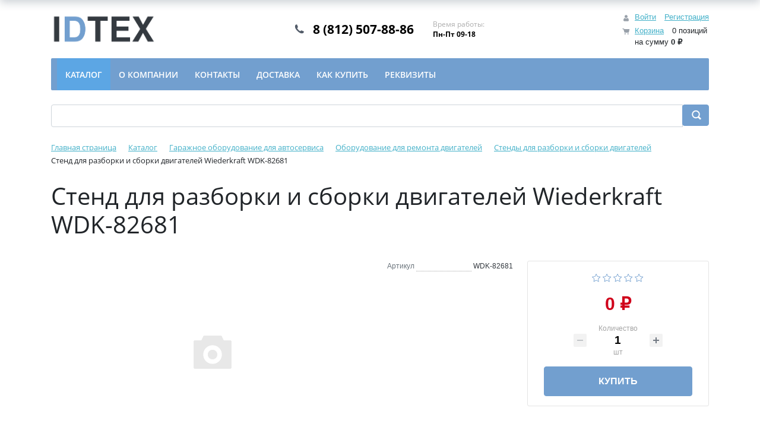

--- FILE ---
content_type: text/css
request_url: https://www.idtex.ru/bitrix/cache/css/s1/eshop_bootstrap_v4/template_de44f73efe2aa0b7fe3b760968f0d723/template_de44f73efe2aa0b7fe3b760968f0d723_v1.css?176849849129285
body_size: 6390
content:


/* Start:/bitrix/components/bitrix/sale.basket.basket.line/templates/bootstrap_v4/style.min.css?17303060844065*/
.basket-line-block{position:relative;padding-left:25px;white-space:nowrap;font-size:13px}.basket-line-block-icon-cart,.basket-line-block-icon-profile{position:relative;margin-right:10px}.basket-line-block-icon-cart:after,.basket-line-block-icon-profile:after{position:absolute;top:-1px;left:-25px;display:block;width:20px;height:20px;content:''}.basket-line-block-icon-profile:after{background:no-repeat center url(/bitrix/components/bitrix/sale.basket.basket.line/templates/bootstrap_v4/images/profile.svg)}.basket-line-block-icon-cart:after{background:no-repeat center url(/bitrix/components/bitrix/sale.basket.basket.line/templates/bootstrap_v4/images/cart.svg)}@media(min-width:768px){.bx-basket-fixed{position:fixed;z-index:998;overflow:hidden;padding-top:10px;width:200px;border:1px solid #f0f0f0;border-radius:1px;background:#fff;box-shadow:0 7px 10px rgba(0,0,0,0.15)}.bx-basket-fixed.top{top:10px}.bx-basket-fixed.right{right:10px}.bx-basket-fixed.bottom{bottom:10px}.bx-basket-fixed.left{left:10px}.bx-basket-fixed.bx-max-height{top:10px;bottom:10px}}@media(max-width:767px){.bx-basket-fixed{position:fixed;right:0;bottom:0;left:0;z-index:998;overflow:hidden;padding-top:10px;border:1px solid #f0f0f0;border-radius:1px;background:#fff;box-shadow:0 7px 10px rgba(0,0,0,0.15)}.bx-basket-fixed.vcenter{bottom:10px;top:auto !important}.bx-basket-item-list{display:none}}.bx-basket-fixed .basket-line-block{margin-left:10px}.bx-basket-item-list{position:relative;overflow:hidden;padding-bottom:20px;border-top:1px solid #f7f7f7}.bx-opener .bx-basket-item-list{padding-bottom:75px}.bx-max-height .bx-basket-item-list{position:absolute;right:0;bottom:0;left:0}.bx-closed .bx-basket-item-list{overflow:hidden;height:20px}.bx-basket-item-list-action{position:absolute;right:0;bottom:0;left:0;z-index:120;padding:3px 0;height:20px;background:#f7f7f7;color:#4f4f4f;vertical-align:middle;text-align:center;font-size:12px;line-height:14px;cursor:pointer}.bx-basket-item-list-button-container{position:absolute;right:0;bottom:20px;left:0;padding:10px 0;border-top:1px solid #f7f7f7;background:#fff;text-align:center}.bx-basket-item-list-container{overflow-y:auto;max-height:100%}.bx-basket-item-list-item{position:relative;margin-bottom:15px;padding-top:15px;padding-right:10px;padding-left:10px;border-bottom:1px solid #f7f7f7}.bx-basket-item-list-container .bx-basket-item-list-item:last-child{margin-bottom:0;border-bottom:0}.bx-basket-item-list-item-status{margin:0 10px 20px;padding:3px;border-radius:3px;background:#ebebeb;text-align:center;white-space:normal;font-weight:bold;font-size:12px;line-height:16px}.bx-basket-item-list-item-img{position:relative;padding-bottom:5px;text-align:center}.bx-basket-item-list-item-img img{max-width:90px;height:auto;border:1px solid #e6e6e6}.bx-basket-item-list-item-name{padding-bottom:5px}.bx-basket-item-list-item-name a{font-size:13px;line-height:16px}.bx-basket-item-list-item-remove{position:absolute;top:-7px;right:10px;width:20px;height:20px;opacity:.5;cursor:pointer;transition:250ms linear all}.bx-basket-item-list-item-remove:after,.bx-basket-item-list-item-remove:before{position:absolute;top:50%;left:50%;display:block;width:10px;height:2px;border-radius:1px;background-color:#333;content:'';transform:translate(-50%,-50%)}.bx-basket-item-list-item-remove:after{-webkit-transform:translate(-50%,-50%) rotate(45deg);-moz-transform:translate(-50%,-50%) rotate(45deg);-ms-transform:translate(-50%,-50%) rotate(45deg);-o-transform:translate(-50%,-50%) rotate(45deg);transform:translate(-50%,-50%) rotate(45deg)}.bx-basket-item-list-item-remove:before{-webkit-transform:translate(-50%,-50%) rotate(135deg);-moz-transform:translate(-50%,-50%) rotate(135deg);-ms-transform:translate(-50%,-50%) rotate(135deg);-o-transform:translate(-50%,-50%) rotate(135deg);transform:translate(-50%,-50%) rotate(135deg)}.bx-basket-item-list-item-remove:hover{opacity:.7}.bx-basket-item-list-item-price-block{padding-bottom:5px;font-size:12px}.bx-basket-item-list-item-price{display:inline-block;margin-right:5px}.bx-basket-item-list-item-price-old{display:inline-block;margin-right:5px;color:#b0b0b0;text-decoration:line-through}.bx_cart_login_top .basket-line{line-height:1.44em}
/* End */


/* Start:/bitrix/components/bitrix/menu/templates/bootstrap_v4/style.min.css?173030608510230*/
.bx-top-nav-container{position:relative;padding:0 10px;border-radius:2px;background:var(--theme-color-primary);color:#fff}.bx-nav-list-1-lvl{display:-webkit-box;display:-ms-flexbox;display:flex;margin:0;padding:0;list-style:none;-ms-flex-wrap:wrap;flex-wrap:wrap}.bx-nav-1-lvl{position:relative}.bx-nav-1-lvl-link{display:block;padding-top:6px;padding-bottom:2px;border-bottom:0;border-radius:1px;text-decoration:none;transition:250ms linear all}.bx-nav-1-lvl-link:hover{text-decoration:none}.bx-nav-1-lvl.bx-hover>.bx-nav-1-lvl-link,.bx-nav-1-lvl.bx-active>.bx-nav-1-lvl-link,.bx-nav-1-lvl:hover>.bx-nav-1-lvl-link{border-bottom:0;background:var(--theme-color-second)}.bx-nav-1-lvl-link-text{display:flex;padding:10px 14px 14px;color:#fff;text-decoration:none;text-transform:uppercase;font:14px var(--ui-font-family-secondary,var(--ui-font-family-open-sans));font-weight:var(--ui-font-weight-semi-bold,600);transition:250ms linear all;align-items:center}.bx-nav-angle-bottom{position:relative;display:block;margin-left:10px;width:10px;height:10px}.bx-nav-angle-bottom:after,.bx-nav-angle-bottom:before{position:absolute;top:50%;left:50%;width:7px;height:2px;background-color:#fff;content:'';transition:250ms linear all}.bx-nav-angle-bottom:after{margin-left:-2px;transform:translate(-50%,-50%) rotate(45deg)}.bx-nav-angle-bottom:before{margin-left:2px;transform:translate(-50%,-50%) rotate(-45deg)}.bx-nav-1-lvl.bx-nav-parent:hover .bx-nav-angle-bottom:after,.bx-nav-1-lvl.bx-nav-parent:hover .bx-nav-angle-bottom:before{background-color:var(--theme-color-primary)}.bx-nav-1-lvl.bx-nav-parent.bx-hover>.bx-nav-1-lvl-link .bx-nav-1-lvl-link-text,.bx-nav-1-lvl.bx-nav-parent:hover>.bx-nav-1-lvl-link .bx-nav-1-lvl-link-text{background-color:transparent;color:var(--theme-color-primary)}.bx-nav-1-lvl.bx-nav-parent.hover>.bx-nav-1-lvl-link,.bx-nav-1-lvl.bx-nav-parent.bx-hover>.bx-nav-1-lvl-link{z-index:250;box-shadow:0 6px 13px 0 rgba(0,0,0,.13)}.bx-nav-1-lvl.bx-nav-parent.bx-hover>.bx-nav-1-lvl-link .bx-nav-1-lvl-link-text,.bx-nav-1-lvl.bx-nav-parent.hover>.bx-nav-1-lvl-link .bx-nav-1-lvl-link-text{background:#fff}.bx-nav-angle-top{position:relative;display:block;margin-left:10px;width:10px;height:10px}.bx-nav-angle-top:after,.bx-nav-angle-top:before{position:absolute;top:50%;left:50%;width:7px;height:2px;background-color:#fff;content:'';transition:250ms linear all}.bx-nav-angle-top:after{margin-left:-2px;transform:translate(-50%,-50%) rotate(-45deg)}.bx-nav-angle-top:before{margin-left:2px;transform:translate(-50%,-50%) rotate(45deg)}.bx-nav-parent-arrow{display:none}.bx-nav-2-lvl-container,.bx-nav-2-lvl-container-advanced{z-index:999;display:none;padding:0;min-width:100%;border-top:0;box-shadow:0 6px 13px 0 rgba(0,0,0,.13);color:#000;opacity:0}.bx-nav-2-lvl-container>ul,.bx-nav-2-lvl-container>div,.bx-nav-2-lvl-container-advanced>ul,.bx-nav-2-lvl-container-advanced>div{flex:1}.bx-nav-1-lvl.bx-hover .bx-nav-2-lvl-container-advanced,.bx-nav-1-lvl.hover .bx-nav-2-lvl-container-advanced,.bx-nav-1-lvl.bx-hover .bx-nav-2-lvl-container,.bx-nav-1-lvl.hover .bx-nav-2-lvl-container{position:absolute;top:calc(100% - 5px);z-index:999;display:flex;background:#fff;opacity:1;align-items:stretch}.bx-nav-list-2-lvl{margin:0;padding:5px 0 12px}.bx-nav-2-lvl{display:block;padding:0;min-width:180px}.bx-nav-2-lvl-link{display:block;padding:5px 15px 5px;border-bottom:none !important;text-decoration:none !important}.bx-nav-2-lvl-link-text{color:var(--theme-color-primary);text-decoration:none;font-weight:var(--ui-font-weight-bold);font-size:13px;line-height:16px}.bx-nav-2-lvl>.bx-nav-list-2-lvl.bx-active .bx-nav-list-2-lvl-text,.bx-nav-2-lvl>.bx-nav-list-2-lvl:hover .bx-nav-list-2-lvl-text{background:var(--theme-color-light);color:var(--theme-color-primary)}.bx-nav-3-lvl-container-advanced:before,.bx-nav-3-lvl-container:before{position:absolute;top:-5px;right:0;left:0;display:block;height:5px;background:#fff;content:" "}.bx-nav-list-3-lvl{margin:0;padding:0 0 14px 0}.bx-nav-3-lvl{display:block;box-sizing:border-box;margin:0;padding:0;min-width:180px}.bx-nav-3-lvl-link{display:block;padding:3px 15px 3px 20px;border-bottom:0;color:#555;text-decoration:none;font-size:13px;line-height:14px}.bx-nav-3-lvl-link.bx-active,.bx-nav-3-lvl-link:hover{background:#f0f0f0;color:var(--theme-color-primary);text-decoration:none}.bx-nav-list-4-col{position:static}.bx-nav-list-4-col .bx-nav-2-lvl-container-advanced{top:100%;right:0;left:0}.bx-nav-list-4-col .bx-nav-2-lvl-container,.bx-nav-list-4-col .bx-nav-2-lvl-container-advanced{right:0;left:0}.bx-nav-catinfo{position:relative;z-index:120;padding:15px 15px 5px;min-width:200px;border-left:1px solid #ecefef;background:#f7fafb}.bx-nav-catinfo img{-webkit-box-sizing:border-box;-moz-box-sizing:border-box;box-sizing:border-box;max-width:100%;max-height:100%;width:auto;height:auto;border:1px solid #e7e9ea}.bx-nav-catinfo p{padding:20px 5px 0;font-size:13px}.bx-menu-button-mobile{position:absolute;top:8px;left:5px;z-index:10;width:40px;height:40px}.bx-aside-nav-control{position:absolute;top:0;left:0;z-index:1750;width:40px;height:40px;color:#fff;text-align:center;font-size:28px;line-height:40px;cursor:pointer;transition:left .15s linear}.bx-nav-bars{position:absolute;top:50%;left:50%;z-index:2100;display:block;box-sizing:border-box;width:30px;height:25px;border-top:5px solid #fff;border-bottom:5px solid #fff;vertical-align:middle;transform:translate(-50%,-50%)}.bx-nav-bars:after{position:absolute;top:50%;display:block;background:#fff;width:100%;height:5px;content:'';transform:translateY(-50%)}.bx-wrapper,.bx-aside-nav{transition:transform .15s linear}.bx-opened .bx-footer,.bx-opened .workarea{overflow:hidden}.bx-aside-nav{position:fixed;top:50px;bottom:0;left:0;z-index:1600;display:none;width:100%;background:#4c5c65;-webkit-transform:translateX(-100%);-moz-transform:translateX(-100%);-ms-transform:translateX(-100%);-o-transform:translateX(-100%);transform:translateX(-100%)}.bx-aside-nav.bx-opened{overflow-y:scroll;-webkit-transform:translateX(0);-moz-transform:translateX(0);-ms-transform:translateX(0);-o-transform:translateX(0);transform:translateX(0)}.bx-aside-nav ul{margin:0;padding:0;list-style:none}.bx-aside-nav a{display:block;overflow:hidden;padding-left:15px;max-width:100%;height:48px;border-bottom:1px solid #3d4b53 !important;color:#fff;vertical-align:middle;-ms-text-overflow:ellipsis;text-overflow:ellipsis;white-space:nowrap;font-size:16px;line-height:48px}.bx-aside-nav .bx-nav-list-1-lvl{z-index:1700;flex-direction:column}.bx-aside-nav .bx-nav-1-lvl-link{padding:0;display:flex;align-items:center}.bx-aside-nav .bx-nav-1-lvl-link-text{padding:0 0 0 15px}.bx-aside-nav .bx-nav-1-lvl.bx-nav-parent.hover>.bx-nav-1-lvl-link,.bx-aside-nav .bx-nav-1-lvl.bx-nav-parent.bx-hover>.bx-nav-1-lvl-link{box-shadow:none !important}.bx-aside-nav .bx-nav-1-lvl.bx-nav-parent.bx-hover>.bx-nav-1-lvl-link .bx-nav-1-lvl-link-text,.bx-aside-nav .bx-nav-1-lvl.bx-nav-parent:hover>.bx-nav-1-lvl-link .bx-nav-1-lvl-link-text{background:transparent;color:#fff}.bx-aside-nav .bx-nav-1-lvl.bx-hover .bx-nav-2-lvl-container-advanced,.bx-aside-nav .bx-nav-1-lvl.hover .bx-nav-2-lvl-container-advanced,.bx-aside-nav .bx-nav-1-lvl.bx-hover .bx-nav-2-lvl-container,.bx-aside-nav .bx-nav-1-lvl.hover .bx-nav-2-lvl-container{position:relative;box-shadow:none;top:auto}.bx-aside-nav .bx-nav-1-lvl.bx-opened .bx-nav-2-lvl-container-advanced,.bx-aside-nav .bx-nav-1-lvl.bx-opened .bx-nav-2-lvl-container{display:block;opacity:1}.bx-nav-1-lvl.bx-opened,.bx-aside-nav .bx-nav-1-lvl:hover>a,.bx-aside-nav .bx-nav-1-lvl.bx-hover>a{background:#44535c}.bx-aside-nav .bx-nav-2-lvl-link-text,.bx-aside-nav .bx-nav-3-lvl-link-text,.bx-aside-nav .bx-nav-4-lvl-link-text{color:#fff;font-weight:500;font-size:14px}.bx-aside-nav .bx-nav-list-2-lvl{background:#44535c}.bx-aside-nav .bx-nav-2-lvl-link{padding:0 0 0 30px}.bx-aside-nav .bx-nav-2-lvl-link:hover{background-color:#3b4851}.bx-aside-nav .bx-nav-3-lvl-link{padding:0 0 0 45px}.bx-aside-nav .bx-nav-3-lvl-link:hover{background-color:#3b4851}.bx-aside-nav .bx-nav-4-lvl-link{padding:0 0 0 60px}.bx-aside-nav .bx-nav-4-lvl-link:hover{background-color:#3b4851}.bx-aside-nav .bx-nav-parent{position:relative}.bx-aside-nav .bx-nav-parent-arrow{position:absolute;top:0;right:0;z-index:200;margin-top:6px;width:46px;height:34px;border-left:1px solid #5a6971;text-align:center}.bx-aside-nav .bx-nav-parent.bx-opened .bx-nav-parent-arrow i{transition:all .15s linear}.bx-aside-nav .bx-nav-parent .bx-nav-2-lvl-container-advanced,.bx-aside-nav .bx-nav-parent .bx-nav-2-lvl-container,.bx-aside-nav .bx-nav-parent>ul{overflow:hidden;height:0}.bx-aside-nav .bx-nav-parent.bx-opened .bx-nav-2-lvl-container-advanced,.bx-aside-nav .bx-nav-parent.bx-opened .bx-nav-2-lvl-container,.bx-aside-nav .bx-nav-parent.bx-opened>ul{height:auto}.bx-aside-nav .bx-nav-catinfo{display:none}.bx-aside-nav .bx-nav-angle-top,.bx-aside-nav .bx-nav-angle-bottom{position:absolute;transform:translate(-50%,-50%);left:50%;top:50%;margin:0}@media(min-width:1200px){.bx-nav-1-lvl>a{font-size:15px}.bx-nav-1-lvl>a span{padding:12px 14px 15px}}@media(min-width:992px) and (max-width:1199px){.bx-nav-1-lvl>a{font-size:13px}.bx-nav-1-lvl>a span{padding:9px 11px 12px}}@media(min-width:768px) and (max-width:991px){.bx-nav-1-lvl>a{font-size:11px}.bx-nav-1-lvl>a span{padding:5px 6px 9px}}@media(min-width:768px){.bx-aside-nav-control,.bx-aside-nav{display:none}.bx-top-nav-container{display:block}}@media(max-width:767px){.bx-aside-nav-control{display:flex;align-items:center;justify-content:center}.bx-aside-nav{display:block}.bx-top-nav-container{display:none}.bx-aside-nav .bx-nav-parent-arrow{display:block}.bx-aside-nav .bx-nav-1-lvl-link-text .bx-nav-angle-bottom{display:none}}.bx-white{--theme-color-primary:#f5f5f5;--theme-color-second:#dfdfdf}.bx-white .bx-nav-1-lvl-link-text,.bx-white .bx-nav-2-lvl-link-text,.bx-white .bx-nav-3-lvl-link.bx-active,.bx-white .bx-nav-3-lvl-link:hover,.bx-white .bx-nav-3-lvl-link.bx-active,.bx-white .bx-nav-3-lvl-link:hover,.bx-white .bx-nav-1-lvl.bx-nav-parent.bx-hover>.bx-nav-1-lvl-link .bx-nav-1-lvl-link-text,.bx-white .bx-nav-1-lvl.bx-nav-parent:hover>.bx-nav-1-lvl-link .bx-nav-1-lvl-link-text{color:#333}
/* End */


/* Start:/bitrix/components/bitrix/search.title/templates/bootstrap_v4/style.min.css?1730306082708*/
.searche-title {}

.search-title-button {
	background-image: url(/bitrix/components/bitrix/search.title/templates/bootstrap_v4/images/icon-search.svg); background-repeat:no-repeat;background-position:center;min-width:45px;height:calc(1.5em + 0.75rem)}.title-search-result{border:1px solid #ced4da;display:none;overflow:hidden;z-index:205;background-color:#fff;padding:10px;border-radius:3px}.search-title-result-item{border-bottom:1px solid #ddd}.search-title .search-title-result-item:last-child{border-bottom:0}.search-title-result-item-link{font-size:16px;transition:170ms linear all}.search-title-result-item-price{font-size:16px}.search-title-result-item-current-price{font-weight:bold}.search-title-result-item-old-price{font-size:80%;text-decoration:line-through}
/* End */


/* Start:/bitrix/components/bitrix/breadcrumb/templates/universal/style.min.css?1730306082620*/
.bx-breadcrumb{display:-webkit-box;display:-ms-flexbox;display:flex;-webkit-box-pack:start;-ms-flex-pack:start;justify-content:flex-start;-ms-flex-wrap:wrap;flex-wrap:wrap;-webkit-box-align:center;-ms-flex-align:center;align-items:center}.bx-breadcrumb-item{height:22px;white-space:nowrap}.bx-breadcrumb-item-angle{margin:0 10px;color:#b5bdc2;vertical-align:top;font-size:12px}.bx-breadcrumb-item-link{border-bottom:0;vertical-align:top;line-height:21px}.bx-breadcrumb-item-text{vertical-align:top;white-space:normal;font:400 13px/21px "Open Sans",Arial,"Helvetica Neue",Helvetica,sans-serif;transition:250ms linear all}
/* End */


/* Start:/bitrix/components/bitrix/sender.subscribe/templates/.default/style.min.css?17303060854471*/
.bx-subscribe{margin:10px 0}.bx-subscribe div.bx-block-title{font-family:var(--ui-font-family-secondary,var(--ui-font-family-open-sans));font-weight:var(--ui-font-weight-semi-bold,600);color:#343434;text-transform:uppercase;font-size:12px;margin-bottom:9px}.bx-subscribe-desc{color:#aaa;font-size:12px;position:relative;margin-top:-5px;margin-bottom:3px}.bx-subscribe .bx-input-group .bx-form-control{position:relative;margin-bottom:15px;display:block;width:100%;height:34px;padding:6px 12px;font-size:14px;line-height:1.42857143;color:#555;background-color:#f8fafc;border:1px solid #d5dadc;border-radius:2px;outline:0;box-shadow:none !important;-webkit-transition:border-color ease-in-out .15s,box-shadow ease-in-out .15s;transition:border-color ease-in-out .15s,box-shadow ease-in-out .15s}.bx-ios .bx-subscribe .bx-input-group .bx-form-control{background-image:-webkit-linear-gradient(#f8fafc 0,#f8fafc 100%);background-image:linear-gradient(#f8fafc 0,#f8fafc 100%)}.btn-subscribe{cursor:pointer;text-align:center;background:#70bb18;border:0;color:#fff;font-size:13px;position:relative;text-transform:uppercase;border-radius:2px;line-height:30px;height:40px;padding:5px 60px 5px 20px;vertical-align:middle;outline:0;-webkit-transition:width 5s linear;-moz-transition:width 5s linear;-ms-transition:width 5s linear;-o-transition:width 5s linear;transition:width 5s linear}.btn-subscribe:hover{background:#7ec629}.btn-subscribe:before{content:" ";position:absolute;top:0;bottom:0;right:0;width:40px;background-color:#5b9f0b;	background-image: url("[data-uri]"); background-position:50%;background-repeat:no-repeat;border-radius:0 2px 2px 0}.btn-subscribe span{display:block}.btn-subscribe.send{padding:5px 40px;-webkit-animation-name:MeilSend;animation-name:MeilSend;-webkit-animation-duration:.5s;animation-duration:.5s;outline:0;color:#fff}.btn-subscribe:hover,.btn-subscribe:active{color:#fff}.btn-subscribe.send:before{width:0;background-position:100px 50%;-webkit-animation-name:MeilSendButton;animation-name:MeilSendButton;-webkit-animation-duration:.5s;animation-duration:.5s}@keyframes MeilSend{0{padding:5px 60px 5px 20px}100%{padding:5px 40px}}@-webkit-keyframes MeilSend{0{padding:5px 60px 5px 20px}100%{padding:5px 40px}}@keyframes MeilSendSpan{0{color:transparent}100%{color:#fff}}@-webkit-keyframes MeilSendSpan{0{color:transparent}100%{color:#fff}}@keyframes MeilSendButton{0{width:40px;background-position:50%}100%{width:0;background-position:100px 50%}}@-webkit-keyframes MeilSendButton{0{width:40px;background-position:50%}100%{width:0;background-position:100px 50%}}.bx_subscribe_response_container{padding:40px;color:#35414e}.bx_subscribe_checkbox_container{line-height:16px;font-size:13px;margin-bottom:3px;vertical-align:middle;color:#aaa}.bx-sender-subscribe-agreement .main-user-consent-request a{font:11px/10px var(--ui-font-family-secondary,var(--ui-font-family-open-sans));font-weight:var(--ui-font-weight-regular,400)}
/* End */


/* Start:/bitrix/templates/eshop_bootstrap_v4/template_styles.min.css?17303061537525*/
.bx-yellow,.bx-theme-yellow{--primary:#f9a91d;--theme-color-primary:#f9a91d;--theme-color-second:#faba4a;--theme-color-light:#f0f0f0;--theme-b-link:#f9a91d;--theme-b-link-hover:#faba4a;--theme-b-tx-primary:#fff;--theme-b-bg-primary:#f9a91d;--theme-b-bd-primary:#f9a91d;--theme-b-sd-primary:rgba(249,169,29,0.5);--theme-b-tx-primary-hover:#fff;--theme-b-bg-primary-hover:#faba4a;--theme-b-bd-primary-hover:#daa53e;--theme-b-tx-primary-active:#fff;--theme-b-bg-primary-active:#faba4a;--theme-b-bd-primary-active:#daa53e;--theme-b-tx-primary-disabled:#fff;--theme-b-bg-primary-disabled:#daa53e;--theme-b-bd-primary-disabled:#b7853b}.bx-blue,.bx-theme-blue{--primary:#729fcf;--theme-color-primary:#729fcf;--theme-color-second:#5ca6e4;--theme-color-light:#f0f6f8;--theme-b-link:#44b1c9;--theme-b-link-hover:#5cc3d1;--theme-b-tx-primary:#fff;--theme-b-bg-primary:#729fcf;--theme-b-bd-primary:#729fcf;--theme-b-sd-primary:rgba(0,131,209,0.5);--theme-b-tx-primary-hover:#fff;--theme-b-bg-primary-hover:#5ca6e4;--theme-b-bd-primary-hover:#5599d2;--theme-b-tx-primary-active:#fff;--theme-b-bg-primary-active:#5ca6e4;--theme-b-bd-primary-active:#5599d2;--theme-b-tx-primary-disabled:#fff;--theme-b-bg-primary-disabled:#5599d2;--theme-b-bd-primary-disabled:#4d8bbf}.bx-red,.bx-theme-red{--primary:#e22b2b;--theme-color-primary:#e22b2b;--theme-color-second:#e95c5c;--theme-color-light:#f0f0f0;--theme-b-link:#e22b2b;--theme-b-link-hover:#e95c5c;--theme-b-tx-primary:#fff;--theme-b-bg-primary:#e22b2b;--theme-b-bd-primary:#e22b2b;--theme-b-sd-primary:rgba(226,43,43,0.5);--theme-b-tx-primary-hover:#fff;--theme-b-bg-primary-hover:#e95c5c;--theme-b-bd-primary-hover:#d05454;--theme-b-tx-primary-active:#fff;--theme-b-bg-primary-active:#e95c5c;--theme-b-bd-primary-active:#d05454;--theme-b-tx-primary-disabled:#fff;--theme-b-bg-primary-disabled:#d05454;--theme-b-bd-primary-disabled:#c04e4e}.bx-green,.bx-theme-green{--primary:#63aa28;--theme-color-primary:#63aa28;--theme-color-second:#729fcf;--theme-color-light:#a8d95b;--theme-b-link:#44b1c9;--theme-b-link-hover:#5cc3d1;--theme-b-tx-primary:#fff;--theme-b-bg-primary:#63aa28;--theme-b-bd-primary:#63aa28;--theme-b-sd-primary:rgba(99,170,40,0.5);--theme-b-tx-primary-hover:#fff;--theme-b-bg-primary-hover:#729fcf;--theme-b-bd-primary-hover:#56940b;--theme-b-tx-primary-active:#fff;--theme-b-bg-primary-active:#729fcf;--theme-b-bd-primary-active:#56940b;--theme-b-tx-primary-disabled:#fff;--theme-b-bg-primary-disabled:#56940b;--theme-b-bd-primary-disabled:#497c09}body{background-attachment:fixed;background-size:cover;font-family:"Helvetica Neue",Helvetica,Arial,sans-serif}#pagetitle{margin-bottom:35px}h1,h2,h3,h4,h5{font-family:"OpenSans-Regular","Open Sans","Helvetica Neue",Helvetica,Arial,sans-serif;font-weight:normal}.bx-content-section,.bx-header-section{padding-bottom:2px;background-color:rgba(255,255,255,.95)}.bx-header-logo{order:1}.bx-header-personal{order:3}.bx-header-contact{order:2}.bx-logo-block{display:block;height:50px;border-bottom:0}.bx-logo-block img{max-height:50px;width:auto}@media(max-width:767px){.bx-logo-block img{max-width:100%;max-height:45px;width:auto;height:auto}.bx-header-logo{padding:5px 50px;height:55px;background-color:var(--theme-color-primary)}.bx-logo-block{height:auto}body.bx-theme-green .bx-store-logo{background:#33b111}}.bx-header-phone-block{display:flex;align-items:center}.bx-header-phone-number{color:#000;white-space:nowrap;font:700 21px/28px "Open Sans","Helvetica Neue",Arial,Helvetica,sans-serif;transition:250ms linear all}.bx-header-phone-icon{display:block;margin-right:10px;width:26px;height:26px;background:no-repeat center url(/bitrix/templates/eshop_bootstrap_v4/images/phone.svg)}@media(max-width:991px){.bx-header-phone-number{font:600 15px/18px "Open Sans","Helvetica Neue",Arial,Helvetica,sans-serif}}.bx-header-worktime{color:#000;font:600 16px/22px "Open Sans","Helvetica Neue",Arial,Helvetica,sans-serif;transition:250ms linear all}.bx-worktime-title{color:#adadad;font:12px "Open Sans","Helvetica Neue",Helvetica,Arial,sans-serif}.bx-worktime-schedule{color:#000;font:12px "Open Sans","Helvetica Neue",Helvetica,Arial,sans-serif}@media(max-width:991px){.bx-header-worktime{font:500 15px/18px "Open Sans","Helvetica Neue",Arial,Helvetica,sans-serif}}.sidebar-block-title{color:#343434;text-transform:uppercase;font-weight:600;font-size:14px;font-family:"Open Sans",Arial,"Helvetica Neue",Helvetica,sans-serif}.bx-footer-bg{background-color:#1f496a}.bx-footer-logo{border-bottom:none!important;text-decoration:none!important}.bx-footer-logo img{max-width:100%;height:auto}.bx-inclinkspersonal-item.bx-theme-blue:hover{background:#729fcf}.bx-theme-blue.bx-inclinkspersonal-selected{background:#3398d7}.bx-inclinkspersonal-item.bx-theme-black:hover{background:#303030}.bx-theme-black.bx-inclinkspersonal-selected{background:#484848}.bx-inclinkspersonal-item.bx-theme-green:hover{background:#44b1c9}.bx-theme-green.bx-inclinkspersonal-selected{background:#5cc3d1}.bx-inclinkspersonal-item.bx-theme-red:hover{background:#e63c3c}.bx-theme-red.bx-inclinkspersonal-selected{background:#e95c5c}.bx-inclinkspersonal-item.bx-theme-yellow:hover{background:#f4a52e}.bx-theme-yellow.bx-inclinkspersonal-selected{background:#fbb859}.btn-primary,.list-group-item.active{border-color:var(--theme-b-bd-primary);background-color:var(--theme-b-bg-primary);color:var(--theme-b-tx-primary)}.btn-primary:hover{border-color:var(--theme-b-bd-primary-hover);background-color:var(--theme-b-bg-primary-hover);color:var(--theme-b-tx-primary-hover)}.btn-primary:focus,.btn-primary.focus{box-shadow:0 0 0 .2rem var(--theme-b-sd-primary)}.btn-primary.disabled,.btn-primary:disabled{border-color:var(--theme-b-bg-primary);background-color:var(--theme-b-bg-primary);color:var(--theme-b-tx-primary)}.btn-primary:not(:disabled):not(.disabled):active,.btn-primary:not(:disabled):not(.disabled).active,.show>.btn-primary.dropdown-toggle{border-color:var(--theme-b-bd-primary-active);background-color:var(--theme-b-bg-primary-active);color:var(--theme-b-tx-primary-active)}.btn-primary:not(:disabled):not(.disabled):active:focus,.btn-primary:not(:disabled):not(.disabled).active:focus,.show>.btn-primary.dropdown-toggle:focus{box-shadow:0 0 0 .2rem var(--theme-b-sd-primary)}.form-control:focus{border-color:var(--theme-color-primary);box-shadow:0 0 0 .2rem var(--theme-b-sd-primary)}a,.btn-link{color:var(--theme-b-link)}a:hover,.btn-link:hover{color:var(--theme-b-link-hover)}.g-font-size-15{font-size:15px}.g-font-size-17{font-size:17px}.g-font-size-20{font-size:20px}.text-primary{color:var(--primary)!important}.bg-primary{background:var(--primary)!important}.border-primary{border-color:var(--primary)!important}.sidebar h2,.sidebar h3,.sidebar h4,.sidebar h5{text-transform:uppercase;font-size:14px;font-family:"OpenSans-SemiBold","Helvetica Neue",Helvetica,Arial,sans-serif}.sidebar li{font-size:12px;font-family:"OpenSans-SemiBold","Helvetica Neue",Helvetica,Arial,sans-serif}.sidebar-icon{width:27px;height:27px;margin-right:5px;border-radius:50%;background-color:var(--theme-color-primary);background-repeat:no-repeat;background-position:center}.sidebar-icon-label{background-image:url(/bitrix/templates/eshop_bootstrap_v4/images/label.svg);background-size:19px auto}.sidebar-icon-delivery{background-image:url(/bitrix/templates/eshop_bootstrap_v4/images/delivery.svg);background-size:17px auto}.sidebar-icon-sale{background-image:url(/bitrix/templates/eshop_bootstrap_v4/images/sale.svg);background-size:auto 17px}.sidebar-icon-self{background-image:url(/bitrix/templates/eshop_bootstrap_v4/images/self.svg);background-size:auto 17px}.sidebar-icon-phone{background-image:url(/bitrix/templates/eshop_bootstrap_v4/images/phone_white.svg);background-size:auto 21px}
/* End */
/* /bitrix/components/bitrix/sale.basket.basket.line/templates/bootstrap_v4/style.min.css?17303060844065 */
/* /bitrix/components/bitrix/menu/templates/bootstrap_v4/style.min.css?173030608510230 */
/* /bitrix/components/bitrix/search.title/templates/bootstrap_v4/style.min.css?1730306082708 */
/* /bitrix/components/bitrix/breadcrumb/templates/universal/style.min.css?1730306082620 */
/* /bitrix/components/bitrix/sender.subscribe/templates/.default/style.min.css?17303060854471 */
/* /bitrix/templates/eshop_bootstrap_v4/template_styles.min.css?17303061537525 */
